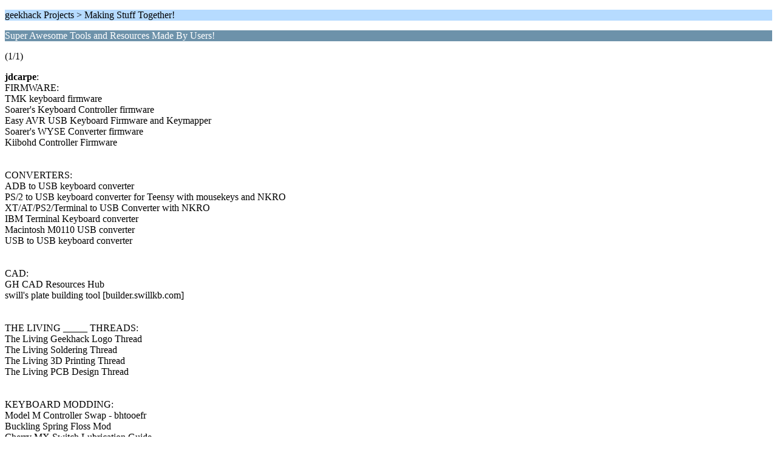

--- FILE ---
content_type: text/html; charset=ISO-8859-1
request_url: https://geekhack.org/index.php?PHPSESSID=56to6q59t2lp4cmvrpoemcutoah0mqnp&topic=69582.0;wap2
body_size: 1580
content:
<?xml version="1.0" encoding="ISO-8859-1"?>
<!DOCTYPE html PUBLIC "-//WAPFORUM//DTD XHTML Mobile 1.0//EN" "http://www.wapforum.org/DTD/xhtml-mobile10.dtd">
<html xmlns="http://www.w3.org/1999/xhtml">
	<head>
		<title>Super Awesome Tools and Resources Made By Users!</title>
		<link rel="canonical" href="https://geekhack.org/index.php?topic=69582.0" />
		<link rel="stylesheet" href="https://cdn.geekhack.org/Themes/default/css/wireless.css" type="text/css" />
	</head>
	<body>
		<p class="titlebg">geekhack Projects > Making Stuff Together!</p>
		<p class="catbg">Super Awesome Tools and Resources Made By Users!</p>
		<p class="windowbg">(1/1)</p>
		<p class="windowbg">
			<strong>jdcarpe</strong>:
			<br />
			FIRMWARE:<br />TMK keyboard firmware<br />Soarer&#039;s Keyboard Controller firmware<br />Easy AVR USB Keyboard Firmware and Keymapper<br />Soarer&#039;s WYSE Converter firmware<br />Kiibohd Controller Firmware<br /><br /><br />CONVERTERS:<br />ADB to USB keyboard converter<br />PS/2 to USB keyboard converter for Teensy with mousekeys and NKRO<br />XT/AT/PS2/Terminal to USB Converter with NKRO<br />IBM Terminal Keyboard converter<br />Macintosh M0110 USB converter<br />USB to USB keyboard converter<br /><br /><br />CAD:<br />GH CAD Resources Hub<br />swill&#039;s plate building tool [builder.swillkb.com]<br /><br /><br />THE LIVING _____ THREADS:<br />The Living Geekhack Logo Thread<br />The Living Soldering Thread<br />The Living 3D Printing Thread<br />The Living PCB Design Thread<br /><br /><br />KEYBOARD MODDING:<br />Model M Controller Swap - bhtooefr<br />Buckling Spring Floss Mod<br />Cherry MX Switch Lubrication Guide<br />IBM Model M: Nut and Bolt Mod<br />IBM Model F AT ANSI + Spacebar Mod (with pics)<br />IBM Model F-122 terminal keyboard - Harry&#039;s ANSI modification<br />The Keyboard Modding Cookbook<br /><br /><br />HAND WIRING A KEYBOARD MATRIX:<br />Hard-Wiring_How-To<br />BrownFox step by step<br />Re: Cartesian Longboard - 70% Symmetrical (fog&#039;s Guide To Hand Wiring)<br />The Apple M0110 Today (lowpoly&#039;s Direct Wiring Technique)<br />Prototyping New Keyboard Designs (Using Plate Mounting and Direct Wiring)<br /><br /><br />DIY:<br />DIY resources<br />Keycap manufacturing resources<br />Prototyping New Keyboard Designs (Using Plate Mounting and Direct Wiring)<br />Online keyboard-layout editor<br />Circuithub - Massdrop/Kickstarter for keyboard PCB&#039;s?<br /><br /><br />KEYCAP CASTING RESOURCES/GUIDES:<br />nubbinator - &quot;Continued experiments in homemade key caps...with interesting results.&quot;<br />Binge - &quot;Capcraft Hub - Updates &amp; Tom Foolery Herein&quot;<br />KatzenKinder - &quot;KatzenKinder Capworks&quot;<br />Booper - &quot;My adventures in keycap making!&quot;<br /><br /><br />KEYCAP/KEYBOARD LAYOUT EDITORS/MOCKUPS:<br />WASD - Custom Layout Template and Instructions<br /><br /><br />
		</p>
		<p class="windowbg2">
			<strong>HoffmanMyster</strong>:
			<br />
			Added &quot;Keycap Casting Resources/Guides&quot; section.&nbsp; :thumb:
		</p>
		<p class="windowbg">
			<strong>HoffmanMyster</strong>:
			<br />
			Added &quot;Keycap/Keyboard Layout Editors/Mockups&quot; section per user suggestion.&nbsp; :thumb:&nbsp; <br /><br />If anyone has any other similar tools to add (to any of these sections), please let me know and I will update the post accordingly.&nbsp; Thanks!&nbsp; :) 
		</p>
		<p class="titlebg">Navigation</p>
		<p class="windowbg">[0] <a href="https://geekhack.org/index.php?PHPSESSID=56to6q59t2lp4cmvrpoemcutoah0mqnp&amp;board=117.0;wap2" accesskey="0">Message Index</a></p>
		<a href="https://geekhack.org/index.php?PHPSESSID=56to6q59t2lp4cmvrpoemcutoah0mqnp&amp;topic=69582.0;nowap" rel="nofollow">Go to full version</a>
	</body>
</html>